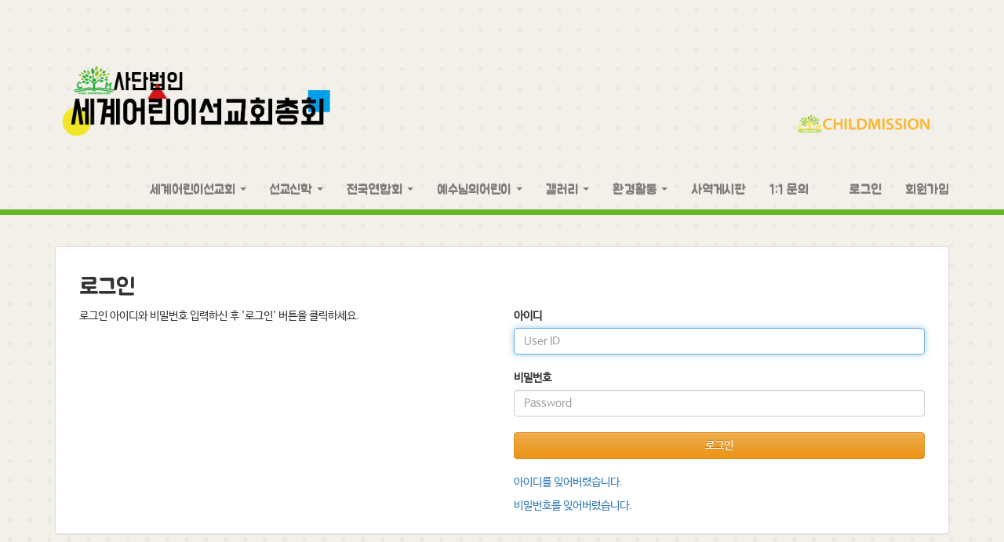

--- FILE ---
content_type: text/html; charset=utf-8
request_url: http://childrenmission.com/login.php?rq_url=%2Fmod%2Fcontact_location_only.html
body_size: 31856
content:

<!DOCTYPE html>
<html lang="ko">
<head>
<meta charset="UTF-8">
<meta name="robots" content="ALL"> 
<meta http-equiv="Content-Type" content="text/html; charset=UTF-8">
<meta http-equiv="X-UA-Compatible" content="IE=edge" />
<meta name="description" content="사단법인세계어린이선교회총회">
<meta name="author" content="childrenmission.com">
<meta name="content-language" content="ko">
<meta name="keywords" content="사단법인세계어린이선교회총회">
<meta name="viewport" content="width=device-width, initial-scale=1.0">
<meta property="og:title" content="사단법인세계어린이선교회총회"/>
<meta property="og:type" content=""/>
<meta property="og:url" content="childrenmission.com"/>
<meta property="og:description" content=""/>
<meta property="og:image" content=""/>

<!-- link canonical -->
<link rel="canonical" href="childrenmission.com" />
<!-- title -->
<title>사단법인세계어린이선교회총회</title>
<!-- stylesheet -->
<link href='http://fonts.googleapis.com/css?family=Open+Sans+Condensed:300' rel='stylesheet' type='text/css'>
<link href='http://fonts.googleapis.com/css?family=Open+Sans:400italic,400,600italic,600' rel='stylesheet' type='text/css'>
<!-- bootstrap Latest compiled and minified CSS -->
<link rel="stylesheet" href="https://maxcdn.bootstrapcdn.com/bootstrap/3.3.7/css/bootstrap.min.css">
<!-- bootstrap Optional theme -->
<link rel="stylesheet" href="https://maxcdn.bootstrapcdn.com/bootstrap/3.3.7/css/bootstrap-theme.min.css">
<link href="//maxcdn.bootstrapcdn.com/font-awesome/4.4.0/css/font-awesome.min.css" rel="stylesheet">

<!-- Latest compiled and minified CSS -->
<link rel="stylesheet" href="/css/jasny-bootstrap.min.css">
<link rel="stylesheet" href="/css/flexslider.css" type="text/css">
<!-- Favicon -->
<link rel="shortcut icon" href="/skin/img/favicon/favicon_201911241574547734.gif">
<link type="text/css" media="all" rel="stylesheet" href="/css/jquery.tosrus.all.css" />
<link type="text/css" media="all" rel="stylesheet" href="/css/slick.css" />
<link type="text/css" media="all" rel="stylesheet" href="/css/owl.carousel.css" />
<link href="/css/bootstrap-datetimepicker.min.css" rel="stylesheet">
<link type="text/css" rel="stylesheet" href="/css/plugins/slide-in-panel/style.css" />
<script type="text/javascript" src="/js/HuskyEZCreator.js" charset="utf-8"></script>
<link rel="stylesheet" href="/css/custom.css">
<link rel="stylesheet" href="/theme/e/custom.css">
<link rel="stylesheet" href="/skin/custom.css">

<!-- HTML5 shim and Respond.js IE8 support of HTML5 elements and media queries -->
<!--[if lt IE 9]>
<script src="/js/html5shiv.js"></script>
<script src="/js/respond.min.js"></script>
<![endif]-->

<!-- Javascript files -->		

<!--CDN-->
<!-- jQuery -->
<script src="//ajax.googleapis.com/ajax/libs/jquery/1.11.0/jquery.min.js"></script>
<script src="//ajax.googleapis.com/ajax/libs/jqueryui/1.10.4/jquery-ui.min.js"></script>
<!-- BOOTSTRAP Latest compiled and minified JavaScript -->
<script src="https://maxcdn.bootstrapcdn.com/bootstrap/3.3.7/js/bootstrap.min.js"></script>
<!-- for dragging/swiping/pinching, include hammer.js -->
<script type="text/javascript" src="/js/hammer.min.js"></script>
<!-- for scaling UI buttons (for wide websites on small screens), include FlameViewportScale -->
<script type="text/javascript" language="javascript" src="/js/FlameViewportScale.js"></script>
<script type="text/javascript" src="//code.jquery.com/jquery-migrate-1.2.1.min.js"></script>

<script type="text/javascript" charset="utf-8" src="/js/owl.carousel.min.js"></script> 
<script type="text/javascript" charset="utf-8" src="/js/slick.min.js"></script>
<!-- include Tos "R"Us -->
<script type="text/javascript" language="javascript" src="/js/jquery.tosrus.min.all.js"></script>
<!-- webfont -->
<script src="//ajax.googleapis.com/ajax/libs/webfont/1.5.0/webfont.js"></script>
<script type="text/javascript" charset="utf-8" src="/js/bootstrap-datetimepicker.min.js"></script>
<!--에디터-->
<script src="/js/jasny-bootstrap.min.js"></script>
<script src="/js/summernote.min.js"></script>
<link rel="stylesheet" href="/css/summernote.css" type="text/css">
<!--에디터-->

<script type="text/javascript" src="/js/all.js" charset="utf-8"></script>

<script src="/theme/e/custom.js"></script>
<script type="text/javascript">
$(document).ready(function(){
	$('.uneven').slick({
        dots: true,
        speed: 300,
        slidesToShow: 4,
        slidesToScroll: 4,
		slide : 'div'
    });
	$(".slick-track").prop("id","freewall");
	$('.slick-slide').click(function(){
		$('.slider a[data-no="'+$(this).attr('data-no')+'"]').click();
	});
});
</script>
<!--/******************************************************플렉스 슬라이더**********************************************/-->
<script type="text/javascript">
$('#myTab a').click(function (e) {
  e.preventDefault()
  $(this).tab('show')
});
</script>

<script type="text/javascript">
  (function(i,s,o,g,r,a,m){i['GoogleAnalyticsObject']=r;i[r]=i[r]||function(){
  (i[r].q=i[r].q||[]).push(arguments)},i[r].l=1*new Date();a=s.createElement(o),
  m=s.getElementsByTagName(o)[0];a.async=1;a.src=g;m.parentNode.insertBefore(a,m)
  })(window,document,'script','//www.google-analytics.com/analytics.js','ga');

  ga('create', 'UA-52839620-1', 'auto');
  ga('send', 'pageview');

</script></head>
<body class="body-layout">
<div class="navbar navbar-inverse navbar-static-top" role="navigation">
	<div class="container">
          
		<div class="navbar-header">
			<button type="button" class="navbar-toggle" data-toggle="collapse" data-target=".navbar-collapse">
				<span class="sr-only">Toggle navigation</span>
                <span class="icon-bar"></span>
                <span class="icon-bar"></span>
                <span class="icon-bar"></span>
			</button>
			<a class="navbar-brand" href="/"><img alt="LOGO" src="/skin/img/logo/logo_201911241574567379.png" class="img-responsive"></a>
		</div>
		<div class="navbar-collapse collapse">
			<ul class="nav navbar-nav navbar-right">
								<li id='m-13' class='dropdown'>
<a href='#' target='_self' class='m-13 dropdown-toggle' data-toggle='dropdown'>세계어린이선교회 <b class='caret'></b></a>
<ul class='dropdown-menu m-13_sub'>
<li class='sub_link'><a href='/skin/page/greeting.html' target='_self' class='m-13' >인사말</a></li>
<li class='sub_link'><a href='/bbs/bbs/?bbs_no=10' target='_self' class='m-13' value='img_bbs_no=10'>공지/소식</a></li>
<li class='sub_link'><a href='/skin/page/LOGO.html' target='_self' class='m-13' >CI/LOGO</a></li>
<li class='sub_link'><a href='/bbs/bbs/?bbs_no=11' target='_self' class='m-13' value='img_bbs_no=11'>함께하는 사람들</a></li>
<li class='sub_link'><a href='/bbs/bbs/?bbs_no=15' target='_self' class='m-13' value='img_bbs_no=15'>후원내역공시</a></li>
<li class='sub_link'><a href='/mod/contact_location_only.html' target='_self' class='m-13' >찾아오시는 길</a></li>
</ul>
</li>
<li id='m-25' class='dropdown'>
<a href='#' target='_self' class='m-25 dropdown-toggle' data-toggle='dropdown'>선교신학 <b class='caret'></b></a>
<ul class='dropdown-menu m-25_sub'>
<li class='sub_link'><a href='/skin/page/missionhistory.html' target='_self' class='m-25' >연혁</a></li>
<li class='sub_link'><a href='/skin/page/study.html' target='_self' class='m-25' >전문교육지도자반</a></li>
<li class='sub_link'><a href='/bbs/vod/?vod_no=6' target='_self' class='m-25' value='img_bbs_no=6'>전문교육지도자훈련 I. 강의</a></li>
<li class='sub_link'><a href='/bbs/vod/?vod_no=8' target='_self' class='m-25' value='img_bbs_no=8'>전문교육지도자훈련 II. 이론과실기</a></li>
<li class='sub_link'><a href='/bbs/img_bbs/?img_bbs_no=7' target='_self' class='m-25' value='img_bbs_no=7'>전문교육지도자훈련 과정 신청</a></li>
</ul>
</li>
<li id='m-17' class='dropdown'>
<a href='#' target='_self' class='m-17 dropdown-toggle' data-toggle='dropdown'>전국연합회 <b class='caret'></b></a>
<ul class='dropdown-menu m-17_sub'>
<li class='sub_link'><a href='/skin/page/map.html' target='_self' class='m-17' >전국선교원분포</a></li>
<li class='sub_link'><a href='/bbs/vod/?vod_no=2' target='_self' class='m-17' value='img_bbs_no=2'>교육프로그램</a></li>
<li class='sub_link'><a href='/bbs/bbs/?bbs_no=7' target='_self' class='m-17' value='img_bbs_no=7'>연합회원자료실</a></li>
<li class='sub_link'><a href='/bbs/bbs/?bbs_no=9' target='_self' class='m-17' value='img_bbs_no=9'>가정통신문</a></li>
<li class='sub_link'><a href='/bbs/vod/?vod_no=4' target='_self' class='m-17' value='img_bbs_no=4'>연합회원 영상자료실</a></li>
</ul>
</li>
<li id='m-23' class='dropdown'>
<a href='#' target='_self' class='m-23 dropdown-toggle' data-toggle='dropdown'>예수님의어린이 <b class='caret'></b></a>
<ul class='dropdown-menu m-23_sub'>
<li class='sub_link'><a href='/bbs/bbs/?bbs_no=16' target='_self' class='m-23' value='img_bbs_no=16'>교재</a></li>
<li class='sub_link'><a href='/bbs/bbs/?bbs_no=17' target='_self' class='m-23' value='img_bbs_no=17'>복음주머니-조직신학</a></li>
<li class='sub_link'><a href='/bbs/bbs/?bbs_no=18' target='_self' class='m-23' value='img_bbs_no=18'>BIBLE ART</a></li>
<li class='sub_link'><a href='/bbs/vod/?vod_no=5' target='_self' class='m-23' value='img_bbs_no=5'>Learning 찬양율동</a></li>
</ul>
</li>
<li id='m-21' class='dropdown'>
<a href='#' target='_self' class='m-21 dropdown-toggle' data-toggle='dropdown'>갤러리 <b class='caret'></b></a>
<ul class='dropdown-menu m-21_sub'>
<li class='sub_link'><a href='/bbs/img_bbs/?img_bbs_no=4' target='_self' class='m-21' value='img_bbs_no=4'>전국어린이선교회연합회 세미나사진</a></li>
<li class='sub_link'><a href='/bbs/vod/?vod_no=7' target='_self' class='m-21' value='img_bbs_no=7'>방송보도자료</a></li>
</ul>
</li>
<li id='m-22' class='dropdown'>
<a href='#' target='_self' class='m-22 dropdown-toggle' data-toggle='dropdown'>환경활동 <b class='caret'></b></a>
<ul class='dropdown-menu m-22_sub'>
<li class='sub_link'><a href='/bbs/bbs/?bbs_no=14' target='_self' class='m-22' value='img_bbs_no=14'>인증 게시판</a></li>
<li class='sub_link'><a href='/mod/mod_form/?no=7' target='_self' class='m-22' >플로깅키트신청</a></li>
</ul>
</li>
<li id='m-27'><a href='/bbs/bbs/?bbs_no=19' target='_self' class='m-27' value='img_bbs_no=19'>사역게시판</a></li>
<li id='m-26'><a href='/mod/mod_custom_form/?no=20' target='_self' class='m-26' value='mod_custom_form_no=20'>1:1 문의</a></li>
				
                <li class="divider-vertical"></li>
				
				<li><a href='/login.php?rq_url=%2Flogin.php%3Frq_url%3D%252Fmod%252Fcontact_location_only.html'>로그인</a></li><li><a href='/join.php?rq_url=%2Flogin.php%3Frq_url%3D%252Fmod%252Fcontact_location_only.html'>회원가입</a></li>							</ul>
		</div>
	</div>
</div>
<!-- Header Ends -->
<script  language="JavaScript">
    <!--
        function  imageView(strImage)
        {
        this.document.images['mainImage'].src  =  strImage;
        }
    //-->
	$(window).resize(function(){
		$(".topmarginLay_a").css("height",$(".navbar-static-top").height());
	});
	$(window).ready(function(){
		$(".topmarginLay_a").css("height",$(".navbar-static-top").height());
	});
	$(window).load(function(){
		$(".topmarginLay_a").css("height",$(".navbar-static-top").height());
	});
</script>
<div class="topmarginLay_a"></div>
<div class="container sub-layout">
<!-- Body -->
<script>
$(document).ready(function() {
    $("form").append('<input type="hidden" name="csrf_token" value="42811e81707a32bf063d7fba5b84bf22bd72eca95229821118a96f39bece8779"/>');
});
</script>
    

<div class="login-layout">

<br><br>
    <div class="inner-box-wrapper">
            <div class="inner-box">

                    <div class="panel panel-default">
                            <div class="panel-body">
                                    <div class="col-sm-12">
                                            <h2>로그인</h2>
                                    </div>
                                    <hr/>
                                    <div class="col-sm-6 inner-box-msg">
                                                    <p>로그인 아이디와 비밀번호 입력하신 후 '로그인' 버튼을 클릭하세요.</p>
                                    </div>
                                    <div class="col-sm-6 inner-box-form">
                                            <form id="myForm" role="form" method="post" action="login_check.php" >
                                                    <div>
                                                            <label for="id">아이디</label>
                                                            <input name="id" type="text" class="form-control required" placeholder="User ID" autofocus>
                                                    </div>
                                                    <br />
                                                    <div>
                                                            <label for="pw">비밀번호</label>
                                                            <input name="pw" type="password" class="form-control required" placeholder="Password">
                                                    </div>
                                                    <br />
                                                    <div>
                                                            <input type="hidden" name="rq_url" value="/mod/contact_location_only.html">
                                                            <button class="btn btn-warning btn-block" type="submit">로그인</button>
                                                                                                                </div>
                                                    <br />
                                                    <div>
                                                            <p><a href="user_id_find.php">아이디를 잊어버렸습니다.</a></p>
                                                            <p><a href="user_pw_find.php">비밀번호를 잊어버렸습니다.</a></p>
                                                    </div>
                                            </form>
                                    </div>
                            </div>
                    </div>
                    <!-- panel end-->
            </div>
    </div>

</div>

<form name="nJoin" role="form" method="post" class="hidden" action="join_agree.php" >
    <input type="hidden" name="nid">
    <input type="hidden" name="nname">
    <input type="hidden" name="nemail">
</form>
<script>
    function set_nJoin(nid,nname,nemail){
        $('[name=nid]').val(nid);
        $('[name=nname]').val(nname);
        $('[name=nemail]').val(nemail);
    }
</script>
</div><!-- Modal -->
<div class="modal" id="img_sum_modal" tabindex="-1" aria-hidden="true" style="display: none;">

                <input type="hidden" class="now_img" value="1">
        <div id="" class="modal-content_img_view" style="width:100%;background-color:#000000;margin:0">
            <center>
                <input type="hidden" class="img_bbs_no">
                <!-- Slide Image -->
                <table class="images_sum_main_table" style="background-color:#FFFFFF;text-align: center">
                    <tr>
                        <td>
                            <img class="images_sum_main" src="" style="margin:4px 10px" alt="main images">
                            <br>
                            <table width="100%"><tr><td width="50%"></td><td><a class="pre_img" href="#" style="color:#000000;"><span class="glyphicon glyphicon-chevron-left"></span></a></td>
			    <td><a class="" href="#" data-dismiss="modal" style="color:#000000;"><span class="glyphicon glyphicon-remove-sign btn-lg"></span></a></td>
			    <td><a class="next_img" href="#"><span class="glyphicon glyphicon-chevron-right" style="color:#000000;"></span></a></td><td width="50%"></td></tr></table>
                        </td>
                    </tr>
                </table>
            </center>


                <a class="carousel-control left pre_img" href="#"><span class="glyphicon glyphicon-chevron-left"></span></a>
                <a class="carousel-control right next_img" href="#"><span class="glyphicon glyphicon-chevron-right"></span></a>

               
    </div>
</div>
<!-- Modal -->
<script type="text/javascript">
    $(".dh-front-gallery .col-md-3 a.thumbnail").height($(".dh-front-gallery .col-md-3 a.thumbnail").width()*0.7);
    $(".pull-center.dh-popup").css("left",($(window).width()-$(".pull-center.dh-popup").width())/2);
    $(window).resize(function(){
    $(".dh-front-gallery .col-md-3 a.thumbnail").height($(".dh-front-gallery .col-md-3 a.thumbnail").width()*0.7);
	$(".pull-center.dh-popup").css("left",($(window).width()-$(".pull-center.dh-popup").width())/2);
    });
    
    $(".intro-widgetbox .col-xs-3 a.thumbnail").height($(".intro-widgetbox .col-xs-3 a.thumbnail").width()*0.7);
    $(".pull-center.dh-popup").css("left",($(window).width()-$(".pull-center.dh-popup").width())/2);
    $(window).resize(function(){
    $(".intro-widgetbox .col-xs-3 a.thumbnail").height($(".intro-widgetbox .col-xs-3 a.thumbnail").width()*0.7);
	$(".pull-center.dh-popup").css("left",($(window).width()-$(".pull-center.dh-popup").width())/2);
    });

	function sendFile(file,editor,welEditable) {
	    data = new FormData();
	    data.append("file", file);
	    $.ajax({
		data: data,
		type: "POST",
		url: "/saveimage.php",
		cache: false,
		contentType: false,
		processData: false,
		success: function(url) {
			editor.insertImage(welEditable, url);
		}
	    });
	}

    $.ajax({
		type: "get",
		url: "/imggallery.php",
		data: "img_bbs_no=4&page_no="+$(".now_page").val(),
		success: function(msg){
				$(".images_sum").html(msg);
		}
	});
    $(".pre_page").click(function(){
        if($(".now_page").val()!=1){
            var im_page_no = $(".now_page").val();
            im_page_no--;
            $(".now_page").val(im_page_no);
            $.ajax({
                type: "get",
                url: "/imggallery.php",
                data: "img_bbs_no=4&page_no="+$(".now_page").val(),
                success: function(msg){
                        $(".images_sum").html(msg);
                }
            });
        }
    });
    $(".next_page").click(function(){
        var im_page_no = $(".now_page").val();
        im_page_no++;
        $(".now_page").val(im_page_no);
        $.ajax({
            type: "get",
            url: "/imggallery.php",
            data: "img_bbs_no=4&page_no="+$(".now_page").val(),
            success: function(msg){
                    $(".images_sum").html(msg);
            }
        });
    });
    
    
    
    $(".pre_img").click(function(){
        var im_page_no = $(".now_img").val();
        im_page_no--;
        $(".now_page").val(im_page_no);
        $.ajax({
            type: "get",
            url: "/imggallery.php",
            data: "img_bbs_no="+$(".img_bbs_no").val()+"&mode=pre&img_no="+$(".now_img").val()+"&page_no="+$(".now_page").val(),
            success: function(msg){
                
                $(".pre_img").css("display","none");
                $(".next_img").css("display","none");
                var msg_arr = msg.split("as12gf");
                $(".images_sum_main").attr("src",msg_arr[1]);
                $(".now_img").val(msg_arr[0]);
                $(".images_sum_main").css("height","");
                $(".images_sum_main").css("width","");
                if($(".images_sum_main").height()*$(window).width()>=$(".images_sum_main").width()*$(window).height()){
                    $(".images_sum_main").css("height",$(window).height()-20);
                }else{
                    $(".images_sum_main").css("width",$(window).width()-60);
                }
                $(".images_sum_main_table").css("margin-top",($(".modal-content_img_view").height()-$(".images_sum_main").height()-40)/2+"px");
                $(".pre_img").css("display","block");
                $(".next_img").css("display","block");

            }
        });
    });
    $(".next_img").click(function(){
        var im_page_no = $(".now_img").val();
        im_page_no++;
        $(".now_page").val(im_page_no);
        $.ajax({
            type: "get",
            url: "/imggallery.php",
            data: "img_bbs_no="+$(".img_bbs_no").val()+"&mode=next&img_no="+$(".now_img").val()+"&page_no="+$(".now_page").val(),
            success: function(msg){
                $(".pre_img").css("display","none");
                $(".next_img").css("display","none");
                var msg_arr = msg.split("as12gf");
                $(".images_sum_main").attr("src",msg_arr[1]);
                $(".now_img").val(msg_arr[0]);
                $(".images_sum_main").css("height","");
                $(".images_sum_main").css("width","");
                if($(".images_sum_main").height()*$(window).width()>=$(".images_sum_main").width()*$(window).height()){
                    $(".images_sum_main").css("height",$(window).height()-20);
                }else{
                    $(".images_sum_main").css("width",$(window).width()-60);
                }
                $(".images_sum_main_table").css("margin-top",($(".modal-content_img_view").height()-$(".images_sum_main").height()-40)/2+"px");
                $(".pre_img").css("display","block");
                $(".next_img").css("display","block");
            }
        });
    });

    
    
    
    function ch_main_img(img_bbs_no,data_no,src){
        $(".images_sum_main").css("max-height",$(window).height()-50);
        $(".modal-content_img_view").css("height",$(window).height());
        $(".pre_img").css("display","none");
        $(".next_img").css("display","none");
        if(data_no==$(".first_img").val()){
            $(".pre_img").css("display","none");
        }
        $(".img_bbs_no").val(img_bbs_no);
        $(".now_img").val(data_no);
        $(".images_sum_main").attr("src",src);
        $("#img_sum_modal").show();
        $(".images_sum_main").css("height","");
        $(".images_sum_main").css("width","");
        if($(".images_sum_main").height()*$(window).width()>=$(".images_sum_main").width()*$(window).height()){
            $(".images_sum_main").css("height",$(window).height()-20);
        }else{
            $(".images_sum_main").css("width",$(window).width()-60);
        }
        $(".images_sum_main_table").css("margin-top",($(".modal-content_img_view").height()-$(".images_sum_main").height()-40)/2+"px");
        $(".pre_img").css("display","block");
        $(".next_img").css("display","block");
    }

    
    $(window).resize(function(){
        $(".images_sum_main").css("height","");
        $(".images_sum_main").css("width","");
        if($(".images_sum_main").height()*$(window).width()>=$(".images_sum_main").width()*$(window).height()){
            $(".images_sum_main").css("height",$(window).height()-20);
        }else{
            $(".images_sum_main").css("width",$(window).width()-40);
        }
        $(".images_sum_main_table").css("margin-top",($(".modal-content_img_view").height()-$(".images_sum_main").height()-40)/2+"px");
        $(".images_sum_main").css("max-height",$(window).height()-60);
        $(".modal-content_img_view").css("height",$(window).height());
    });

</script>


<script type="text/javascript" language="javascript">

	$(window).load(function(){
		setTimeout(function(){
			$(".uneven div div div").height($(".uneven div div div").width()*0.7);
			$(".slick-list.draggable").height($(".uneven div div div").height+2);
			$(".slick-track").height($(".uneven div div div").width()*0.7);
		},300);
    });

    $(window).resize(function(){
		$(".uneven div div div").height($(".uneven div div div").width()*0.7);
		$(".slick-list.draggable").height($(".uneven div div div").height+2);
		$(".slick-track").height($(".uneven div div div").width()*0.7);
    });


//jQuery(function( $ ) {
	$(document).ready(function(){
    $('#freewall a').tosrus({
		caption    : {
			add        : true
		},
		slides    : {
			load        : 'near-visible'
		},
		wrapper    : {
		   classes    : "img-border"
		},
		infinite : true,
	});
    
});
</script></div>
<div class="container footer-social-layout">
	<div class="row">
    <div class="col-lg-12 text-center warning socialArea">
        <a href="#hugconcert" target="_blank"><button class="btn btn-link"><img src="/img/facebook.png" height="30px" alt="facebook" title="facebook"></button></a>        <a href="#" target="_blank"><button class="btn btn-link"><img src="/img/google+.png" height="30px" alt="google+" title="google+"></button></a>        <a href="#" target="_blank"><button class="btn btn-link"><img src="/img/twitter.png" height="30px" alt="twitter" title="twitter"></button></a>        <!--<a href="#" target="_blank"><button class="btn btn-link"><img src="/img/kakaotalk.jpg" height="30px" alt="kakaotalk" title="kakaotalk"></button></a>-->
                                <a href="https://www.instagram.com/hugconcert/" target="_blank"><button class="btn btn-link"><img src="/img/insta.png" height="30px" alt="instagram" title="instagram"></button></a>            </div>
</div>
		</div>
</div>
</div>


	<!--사이트맵 v4-->
    <div class='panel-group sitemap4-toggle' id='accordionsitemap1'>
      <div class='panel panel-default'>
	<div class='panel-heading'>
	  <h4 class='panel-title'>
	    <a class='accordion-toggle' href='#collapseOne' data-toggle='collapse' data-parent='#accordionsitemap1' style='display:block'>
	      <i class='fa fa-share-alt'></i> SITE MAP
	    </a>
	  </h4>
	</div>
	<div class='panel-collapse collapse' id='collapseOne'>
	  <div class='panel-body'>
    <div class='menu row sitemap4'>
		<div class='menu-category list-group'>
<div class='menu-category-name list-group-item sitemap4-title'><a href='#' target='_self' class='m-13'>세계어린이선교회</a></div>
<a href='/skin/page/greeting.html' target='_self' class='m-13 menu-item list-group-item sitemap4-list' '> 인사말 </a>
<a href='/bbs/bbs/?bbs_no=10' target='_self' class='m-13 menu-item list-group-item sitemap4-list' value='img_bbs_no=10''> 공지/소식 </a>
<a href='/skin/page/LOGO.html' target='_self' class='m-13 menu-item list-group-item sitemap4-list' '> CI/LOGO </a>
<a href='/bbs/bbs/?bbs_no=11' target='_self' class='m-13 menu-item list-group-item sitemap4-list' value='img_bbs_no=11''> 함께하는 사람들 </a>
<a href='/bbs/bbs/?bbs_no=15' target='_self' class='m-13 menu-item list-group-item sitemap4-list' value='img_bbs_no=15''> 후원내역공시 </a>
<a href='/mod/contact_location_only.html' target='_self' class='m-13 menu-item list-group-item sitemap4-list' '> 찾아오시는 길 </a>
</div>
<div class='menu-category list-group'>
<div class='menu-category-name list-group-item sitemap4-title'><a href='#' target='_self' class='m-25'>선교신학</a></div>
<a href='/skin/page/missionhistory.html' target='_self' class='m-25 menu-item list-group-item sitemap4-list' '> 연혁 </a>
<a href='/skin/page/study.html' target='_self' class='m-25 menu-item list-group-item sitemap4-list' '> 전문교육지도자반 </a>
<a href='/bbs/vod/?vod_no=6' target='_self' class='m-25 menu-item list-group-item sitemap4-list' value='img_bbs_no=6''> 전문교육지도자훈련 I. 강의 </a>
<a href='/bbs/vod/?vod_no=8' target='_self' class='m-25 menu-item list-group-item sitemap4-list' value='img_bbs_no=8''> 전문교육지도자훈련 II. 이론과실기 </a>
<a href='/bbs/img_bbs/?img_bbs_no=7' target='_self' class='m-25 menu-item list-group-item sitemap4-list' value='img_bbs_no=7''> 전문교육지도자훈련 과정 신청 </a>
</div>
<div class='menu-category list-group'>
<div class='menu-category-name list-group-item sitemap4-title'><a href='#' target='_self' class='m-17'>전국연합회</a></div>
<a href='/skin/page/map.html' target='_self' class='m-17 menu-item list-group-item sitemap4-list' '> 전국선교원분포 </a>
<a href='/bbs/vod/?vod_no=2' target='_self' class='m-17 menu-item list-group-item sitemap4-list' value='img_bbs_no=2''> 교육프로그램 </a>
<a href='/bbs/bbs/?bbs_no=7' target='_self' class='m-17 menu-item list-group-item sitemap4-list' value='img_bbs_no=7''> 연합회원자료실 </a>
<a href='/bbs/bbs/?bbs_no=9' target='_self' class='m-17 menu-item list-group-item sitemap4-list' value='img_bbs_no=9''> 가정통신문 </a>
<a href='/bbs/vod/?vod_no=4' target='_self' class='m-17 menu-item list-group-item sitemap4-list' value='img_bbs_no=4''> 연합회원 영상자료실 </a>
</div>
<div class='menu-category list-group'>
<div class='menu-category-name list-group-item sitemap4-title'><a href='#' target='_self' class='m-23'>예수님의어린이</a></div>
<a href='/bbs/bbs/?bbs_no=16' target='_self' class='m-23 menu-item list-group-item sitemap4-list' value='img_bbs_no=16''> 교재 </a>
<a href='/bbs/bbs/?bbs_no=17' target='_self' class='m-23 menu-item list-group-item sitemap4-list' value='img_bbs_no=17''> 복음주머니-조직신학 </a>
<a href='/bbs/bbs/?bbs_no=18' target='_self' class='m-23 menu-item list-group-item sitemap4-list' value='img_bbs_no=18''> BIBLE ART </a>
<a href='/bbs/vod/?vod_no=5' target='_self' class='m-23 menu-item list-group-item sitemap4-list' value='img_bbs_no=5''> Learning 찬양율동 </a>
</div>
<div class='menu-category list-group'>
<div class='menu-category-name list-group-item sitemap4-title'><a href='#' target='_self' class='m-21'>갤러리</a></div>
<a href='/bbs/img_bbs/?img_bbs_no=4' target='_self' class='m-21 menu-item list-group-item sitemap4-list' value='img_bbs_no=4''> 전국어린이선교회연합회 세미나사진 </a>
<a href='/bbs/vod/?vod_no=7' target='_self' class='m-21 menu-item list-group-item sitemap4-list' value='img_bbs_no=7''> 방송보도자료 </a>
</div>
<div class='menu-category list-group'>
<div class='menu-category-name list-group-item sitemap4-title'><a href='#' target='_self' class='m-22'>환경활동</a></div>
<a href='/bbs/bbs/?bbs_no=14' target='_self' class='m-22 menu-item list-group-item sitemap4-list' value='img_bbs_no=14''> 인증 게시판 </a>
<a href='/mod/mod_form/?no=7' target='_self' class='m-22 menu-item list-group-item sitemap4-list' '> 플로깅키트신청 </a>
</div>
<div class='menu-category list-group'><div class='menu-category-name list-group-item sitemap4-title'><a href='/bbs/bbs/?bbs_no=19' target='_self' class='m-27'>사역게시판</a></div></div>
<div class='menu-category list-group'><div class='menu-category-name list-group-item sitemap4-title'><a href='/mod/mod_custom_form/?no=20' target='_self' class='m-26'>1:1 문의</a></div></div>
    </div>

	</div>
      </div>

    </div>
    </div>

    <!--사이트맵 v4 END-->
	</div></div></div>
<!-- Body End -->

<!-- Footer Starts-->


<div class="footer_copy">
    <div class="col-lg-12 text-center">
    <p>Copyright(c) 2016 <strong>childmission</strong><br>
childmission Inc. T:032-462-0111</p><br>powered by <strong>childrenmission.kr</strong>    </div>
</div>

<!-- Scroll To Top -!->
<span class="top"><a href="#"> <i class="fa fa-chevron-up"></i> </a></span>
<!-- Footer Ends -->
<!--<footer>
    <div class="container">
        <div class="row text-center">
            <h6><span style="color:#FFFFFF"><div></div>powered by <strong>childrenmission.kr</strong></span></h6>
        </div>
    </div>
</footer>-->

<script type="text/javascript">
$('#myTab a').click(function (e) {
  e.preventDefault()
  $(this).tab('show')
})
</script>	
</body>
</html>

--- FILE ---
content_type: text/css
request_url: http://childrenmission.com/skin/custom.css
body_size: 7343
content:
body {background:url('/skin/img/background_img.png');}

@font-face {
		font-family:jua;
		src:url('/skin/font/BMJUA_ttf.eot');
		src:local(※), 
		url('/skin/font/BMJUA_ttf.woff') format('woff');
		}
* {
     padding:0px 0px 0px 0px;      /*내부 여백*/
     margin:0px 0px 0px 0px;       /*외부 여백*/
}
h1, h2, h3 ,h4 ,h5, h6 {font-family:jua !important;}

.navbar-inverse {
    font-family:jua; 
    background-image: linear-gradient(to bottom, rgba(0,0,0,0) 0px, rgba(0,0,0,0) 100%);
    background-repeat: repeat-x;
}
.navbar {
    border-bottom: 7px solid #67b625 !important;
}
.navbar .divider-vertical {
    border-right: 0px solid #FFF;
    border-left: 0px solid #F2F2F2;
}
.navbar-inverse .navbar-nav > li > a{color:#000;}
.navbar-inverse .navbar-nav > li > a:hover, .navbar-inverse .navbar-nav > li > a:focus {
    color: #ff9d00;
    background-color: transparent;
}

/* 슬라이더 부분 */

.flexslider {
    margin: 0px 0px 20px;
    background: none repeat scroll 0% 0% #FFF;
    border: 0px solid #FFF;
    position: relative;
    border-radius: 0px;
}
.fill h1 span {opacity:1; background-color:rgba(255, 255,255, 0); padding:0; text-shadow:0px white; font-size:40px;}
.fill p span {font-size:18px;opacity:0.8;background-color:rgba(255, 255,255, 0)}
.carousel-caption {left:0; background-color:rgba(0, 0, 0, 0.5); width:100%;}

/* 메인 내용 부분 */

.intro-box{background-size:cover; text-align:center;padding:0px 0;margin-top:-1px;}
.intro-box a {display:block; width:100%; height:100%;}
.intro-box img{margin-top:5%; width:50%;}
.intro-box h4{padding:5% 0;color:#fff; font-size:20px;}
.introBox1{background-image: url('/skin/img/box_1.png');}
.introBox1 h4{ background-color:#d24801;}
.introBox2{background-image: url('/skin/img/box_2.png');}
.introBox2 h4{ background-color:#ff9d00;}
.introBox3{background-image: url('/skin/img/box_3.png');}
.introBox3 h4{ background-color:#5ab9ac;}
.introBox4{background-image: url('/skin/img/box_4.png');}
.introBox4 h4{ background-color:#52a717;}
.main_img img {width:100%;}

/* 가정통신문, 교육프로그램 */
.page-header {background-color:#ffad01; padding:5px 0 0 10px;}
.page-header h4 {color:#fff;}
.page-header > h4 > .btn {color:#fff !important; padding :0; margin:0 10px 0 0;}
.panel-body > h5 a,.panel-body > h6 a { font-family: 나눔고딕, NanumGothic, '맑은 고딕', 'Malgun Gothic', 'Apple SD Gothic Neo Medium' !important; }

/* 갤러리 */
.intro-widgetBoardbox > a {background-color:#ffad01; padding:5px 0 0 10px;}
.intro-widgetBoardbox > a > h5 {color:#fff; font-weight:normal; font-size:18px;}
.intro-widget-layout {padding-top:13px;}
.fa.pull-right {display:none;}


/* 트위터 */

.intro-widgetbox > .page-header { margin-top:23px; background-color:#ffad01; padding:5px 0 0 10px;}
.intro-widgetbox > .page-header > h5 {color:#fff; font-weight:normal; font-size:18px;}



/* 서브메뉴 상단 */
.p-title{ background-image:url('/skin/img/flower.png');  background-repeat:no-repeat; background-position:bottom right; height:150px;margin-bottom:30px; padding:20px 0 25px 0; border-bottom:1px solid #9e9e9e; }
.p-title h3{font-size:30px;}
.p-title span{background:#333;padding:7px;color:#fff; font-size:15px;}


.p1-1{text-align:center;padding:25px;}
.p1-1 p{font-weight:bold;font-size:18px;}

.img100{width:100%;}

.p2-1 .panel .panel-body { font-size:16px; color:#787878;}
.p2-1 .p2-1-title{font-size:20px; font-weight:bold; padding:8px;}


/* 1:1 문의 text area*/
.q_2 textarea, .q_3 textarea {height:40px;}
.q_5 textarea {height:200px;}


/*================================ Basic CSS ===============================================*/

/*상단 메뉴 설정 시작*/
.navbar-inverse{
 background:url('/skin/img/background_img.png'); /* 네이게이션 배경 */
 border-color:#ededed;         /*테두리 색*/
}
/*상단 메뉴 설정 끝*/

/*상단 메뉴 로고 시작*/
.navbar-brand img {
 padding-top: 20px;
}
/*상단 메뉴 로고 끝*/

/* 상단 메인 메뉴 설정 시작*/
.navbar-inverse .navbar-nav {
 padding:22px 0px 0px 0px;  /*내부 여백*/
}
.navbar-inverse .navbar-nav > li > a{
 background-color:none;       /*배경 색*/
 color:#7d7c7a;                /*텍스트 색*/
 font-size:17px;               /*텍스트 크기*/
 padding:15px 15px 15px 15px;  /*내부 여백*/
 margin:0px 0px 0px 0px;       /*외부 여백*/
}
.navbar-inverse .navbar-toggle { /*모바일 사이즈 네비게이션 */
 margin:30px 20px 0px 0px; 
 border:2px solid #ff9d00;
}
.navbar-inverse .navbar-toggle:hover, .navbar-inverse .navbar-toggle:focus { /*모바일 사이즈 네비게이션 */
 background-color:rgba(255, 255, 255, 0);
 border:2px solid #b37108;
}
.navbar-inverse .navbar-toggle > span.icon-bar { /*모바일 사이즈 네비게이션 */
 background-color:#ff9d00;
}
/* 상단 메인 메뉴 설정 끝*/

/* 상단 서브 메뉴 설정 시작*/
.dropdown-menu {
 border:2px solid #ff9d00;
}

.dropdown-menu > li > a{
 background-color:#ffffff;     /*배경 색*/
 color:#000;                /*텍스트 색*/
 padding:0px 0px 0px 0px;      /*내부 여백*/
 margin:3px 20px 3px 20px;       /*외부 여백*/
 font-size:14px;
}
/* 상단 서브 메뉴 설정 끝*/

/* 하단 카피라이트 설정 시작*/

.footer_copy {
border-style: solid;
border-width: 94px 0px 0px;
-moz-border-image: url('/skin/img/foo_img.png') 94 0 0 repeat;
-webkit-border-image: url('/skin/img/foo_img.png') 94 0 0 repeat;
border-image: url('/skin/img/foo_img.png') 94 0 0 fill repeat;
margin-top:40px;
}
.footer_copy .text-center{
 background-color:#78c736;     /*배경 색*/
 color:#fff;                /*텍스트 색*/
 font-size:14px;               /*텍스트 크기*/
 padding:10px 0px 10px 0px;      /*내부 여백*/
 text-align:center;            /*텍스트 정렬*/
}

/* 하단 카피라이트 설정 끝*/

/*인트로 텍스트 설정 시작*/
.flex-caption span.intro-title{
 background:#333;        /*배경 색*/
 color:#ffffff;                /*텍스트 색*/
 font-size:36px;               /*텍스트 크기*/
 padding:50px;      /*내부 여백*/
 margin:10px 10px 10px 10px;   /*외부 여백*/
}
.flex-caption span.intro-text{
 background:#333;        /*배경 색*/
 color:#ffffff;                /*텍스트 색*/
 font-size:14px;               /*텍스트 크기*/
 padding:3px;      /*내부 여백*/
 margin:10px 10px 10px 10px;   /*외부 여백*/
}
/*인트로 텍스트 설정 끝*/


/*================================ Basic CSS ===============================================*/


/* Extra small devices (phones, less than 768px) */
/* No media query since this is the default in Bootstrap */

@media (max-width: 767px){
 .intro-box {display:none;}
}


/* Small devices (tablets, 768px and up) */
@media (min-width: 768px) { 
}

/* Medium devices (desktops, 992px and up) */
@media (min-width: 992px) { 
}

/* Large devices (large desktops, 1200px and up) */
@media (min-width: 1200px) { 
    
    
    
}

@media (max-width: 768px) {
    .navbar-collapse
    { position:absolute; top:95px; width:100%; background:url('/skin/img/background_img2.png'); text-align:center;}
}
